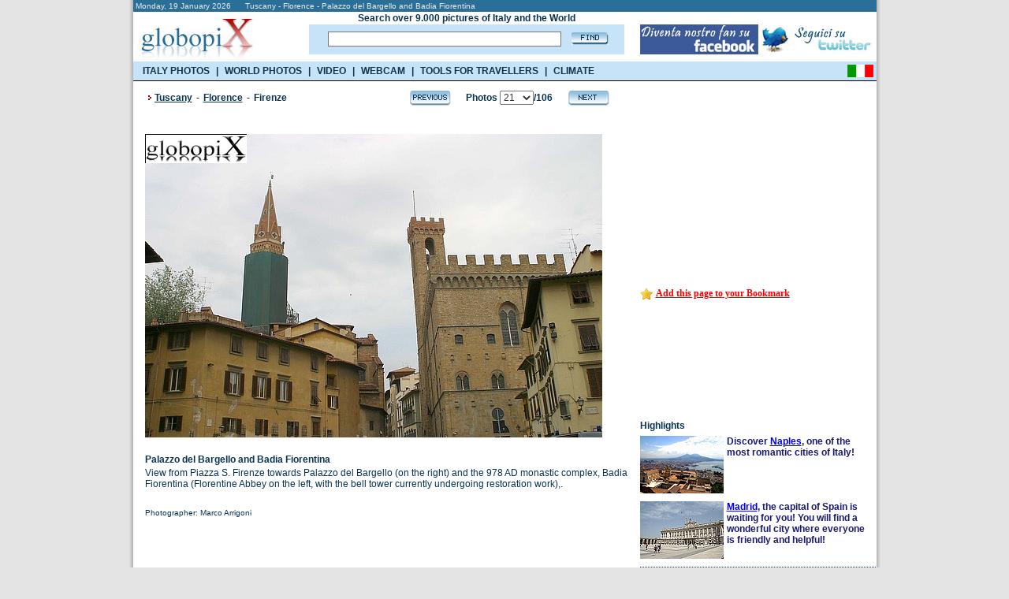

--- FILE ---
content_type: text/html; charset=UTF-8
request_url: https://www.booking.com/general.html?aid=335043;tmpl=searchbox300x120;sbback=FEBA02;lang=en
body_size: 1813
content:
<!DOCTYPE html>
<html lang="en">
<head>
    <meta charset="utf-8">
    <meta name="viewport" content="width=device-width, initial-scale=1">
    <title></title>
    <style>
        body {
            font-family: "Arial";
        }
    </style>
    <script type="text/javascript">
    window.awsWafCookieDomainList = ['booking.com'];
    window.gokuProps = {
"key":"AQIDAHjcYu/GjX+QlghicBgQ/7bFaQZ+m5FKCMDnO+vTbNg96AGe85MAbDryaCIv+G5hkV9fAAAAfjB8BgkqhkiG9w0BBwagbzBtAgEAMGgGCSqGSIb3DQEHATAeBglghkgBZQMEAS4wEQQMfqv/41xp8mxCyZaoAgEQgDtphphf91j3ohtIdrkcZhOjtKVdO6T7EOagds3zsYaLwQPIN8cNivfF/va6SSQpupzbviLhd9a0ZTvohw==",
          "iv":"A6x+agFk/AAAJ2Si",
          "context":"7NppfxW3CRpW+utIVlDo49CAZOIo2VuWp/Toe18phqgQEFiKU92S8BRkFj9h4TOhdAKOm2QsgYRzRz5amcarHcKmPlg2zKp7j1LBHeLpM6EEP/0bq7wnU5qxMygUOtOQmC1OSDJwqZRvfm+YQmzgvZW+d8fMdiujy/Ln8Rw1/lrUoA1c+iLpVuGAFwNFacJMuNspT/9Qb3Wh6RtGI12C10qoSOnkXz2AZUeualKEnaJzKGuKQsDRVA1V5VA1ilp80Ry5fp7u//YluVRsrL76gmqbcFZa4J/WfB6MS2e5JJrz+wN8/ynazoBSGCQF5tsHBbjxPRWCiYtp0etpClOROT6vzC6hc9t98O5YAxA3Sw816+k="
};
    </script>
    <script src="https://d8c14d4960ca.337f8b16.us-east-2.token.awswaf.com/d8c14d4960ca/a18a4859af9c/f81f84a03d17/challenge.js"></script>
</head>
<body>
    <div id="challenge-container"></div>
    <script type="text/javascript">
        AwsWafIntegration.saveReferrer();
        AwsWafIntegration.checkForceRefresh().then((forceRefresh) => {
            if (forceRefresh) {
                AwsWafIntegration.forceRefreshToken().then(() => {
                    window.location.reload(true);
                });
            } else {
                AwsWafIntegration.getToken().then(() => {
                    window.location.reload(true);
                });
            }
        });
    </script>
    <noscript>
        <h1>JavaScript is disabled</h1>
        In order to continue, we need to verify that you're not a robot.
        This requires JavaScript. Enable JavaScript and then reload the page.
    </noscript>
</body>
</html>

--- FILE ---
content_type: text/html; charset=utf-8
request_url: https://accounts.google.com/o/oauth2/postmessageRelay?parent=https%3A%2F%2Fwww.globopix.net&jsh=m%3B%2F_%2Fscs%2Fabc-static%2F_%2Fjs%2Fk%3Dgapi.lb.en.OE6tiwO4KJo.O%2Fd%3D1%2Frs%3DAHpOoo_Itz6IAL6GO-n8kgAepm47TBsg1Q%2Fm%3D__features__
body_size: 158
content:
<!DOCTYPE html><html><head><title></title><meta http-equiv="content-type" content="text/html; charset=utf-8"><meta http-equiv="X-UA-Compatible" content="IE=edge"><meta name="viewport" content="width=device-width, initial-scale=1, minimum-scale=1, maximum-scale=1, user-scalable=0"><script src='https://ssl.gstatic.com/accounts/o/2580342461-postmessagerelay.js' nonce="sbIv2bto8paVoySaTTkNVg"></script></head><body><script type="text/javascript" src="https://apis.google.com/js/rpc:shindig_random.js?onload=init" nonce="sbIv2bto8paVoySaTTkNVg"></script></body></html>

--- FILE ---
content_type: text/css
request_url: https://www.globopix.net/includes/menu_ing.css
body_size: 294
content:
ul.menu_list
{
    list-style-type: none;
    padding:0;
    font-family:Arial;
    font-size:12px; 
    font-weight:bold;
    color:#0F334D;
    margin:0px;
    margin-left:12px
}

ul.menu_list li a 
{
    font-family:Arial;
    font-size:12px; 
    font-weight:bold;
    color:#0F334D;
    text-decoration:none;
}

ul.menu_list li a:hover
{
    text-decoration:underline;
}

ul.menu_list, ul.menu_list li
{
    list-style-type:none;
    list-style-image: none;
    display: inline;
    
}

.sp
{
    padding-left:5px;
    padding-right:5px
}

#menu
{
    position:absolute;
    display:none;
    z-index:10;
    width:140px;
	margin-left:-24px
}

#menu2
{
    position:absolute;
    display:none;
    z-index:10;
	margin-left:80px
}

#menu3
{
    position:absolute;
    display:none;
    z-index:100;
	margin-left:322px
}
#menu4
{
    position:absolute;
    display:none;
    z-index:100;
	margin-left:637px
}
#menu5
{
    position:absolute;
    display:none;
    z-index:100;
	margin-left:692px
}
#menu6
{
    position:absolute;
    display:none;
    z-index:100;
	margin-left:289px
}


#region,#region2,#region3,#region4,#region5,#region6
{
	margin:0;
	line-height:18px;
	padding:0;
	position:absolute;
	margin-left:24px;
	font-family:Verdana;
	background-color:#c7e3f8;
	border:solid 1px #444;
	border-top:solid 1px #c7e3f8;
	width:114px;
	font-size:13px
}
#region3
{
    width:165px;
}
#region5
{
    width:105px
}
#region6
{
    width:127px
}

#region li, #region2 li, #region3 li, #region4 li, #region5 li, #region6 li
{
 list-style:none;
 margin:0
}

#region li a, #region2 li a, #region3 li a, #region4 li a, #region5 li a, #region6 li a
{
	color: #191970;
	margin-left:6px;
	text-decoration:none;
	line-height:15px;
}

#region li a:hover, #region2 li a:hover, #region3 li a:hover, #region4 li a:hover, #region5 li a:hover, #region6 li a:hover
{
	text-decoration:underline;
}

#region2
{
	width:160px;
	margin-left:25px;
}

body
{
	text-align: center;
}
